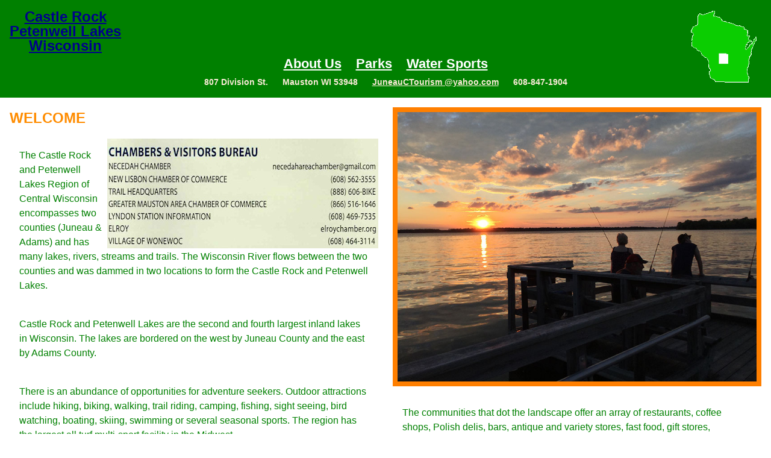

--- FILE ---
content_type: text/html; charset=utf-8
request_url: http://castlerock-petenwell.com/AboutUs
body_size: 4216
content:

<!DOCTYPE html>
<html lang="en">
<head>
    <meta charset="utf-8" />
    <meta name="viewport" content="width=device-width, initial-scale=1.0" />
    <meta name="description" content="Castle Rock-Petenwell Lakes, Fun and Adventure in Wisconsin's Playground">
    <meta name="keywords" content="Castle Rock Lake, Petenwell Lake, Juneau County, Adams County, Central Wisconsin">
    <meta name="author" content="BlueSail Computing">
    <base href="/" />
    <script src="site.js" type="text/javascript"></script>
    <link href="https://cdn.jsdelivr.net/npm/bootstrap@5.0.2/dist/css/bootstrap.min.css" rel="stylesheet" integrity="sha384-EVSTQN3/azprG1Anm3QDgpJLIm9Nao0Yz1ztcQTwFspd3yD65VohhpuuCOmLASjC" crossorigin="anonymous">
    <script src="https://cdn.jsdelivr.net/npm/bootstrap@5.0.2/dist/js/bootstrap.bundle.min.js" integrity="sha384-MrcW6ZMFYlzcLA8Nl+NtUVF0sA7MsXsP1UyJoMp4YLEuNSfAP+JcXn/tWtIaxVXM" crossorigin="anonymous"></script>
    <link href="BarbSiteBlazor7.styles.css" rel="stylesheet" />
    <link href="css/site.css" rel="stylesheet" />
    <!--Blazor:{"type":"server","prerenderId":"7a99b8f38a094daea7273781541e219f","key":{"locationHash":"77D12F14A8105320B1AAED6AE7E689DA0EC4483270A645E84079EAA0FFDF550D:0","formattedComponentKey":""},"sequence":0,"descriptor":"CfDJ8NzZMK3yEc1BtWODYWxx3CxzScO38iojy7dCkOmaED4ARt9TmjBDgKkaFYC6Yoc3QySBHMUY65Cs7VfHX7xvzn0aDV1pC\u002Bq\u002BAO2OknehdBLeJBffOmK3Q\u002BwtUobehLB35EY6NKQZb9L4IoKjDhfSpYP6u4H7jrU3BXpvvFiVWtFvKqYdU5chEMD2kqJO6GN9LTvX5bP7uoNb1GwJfRcIxz7b2fRVRRs4NudQjcP9PC6a3CQSlsd0Mjyr5GzUELCgJ7KWi03sgQMF/swKVlkDB57ojE5VBZoMrvyCQd4kSW0wkfK\u002BXFZBuxhw8KVv0QbbsfCAQtrPf1IyW0JaYl9RjWe\u002BOEgz/K/IRargbG6lkR2TmnxZaj69YotRvq2b\u002BI5LBIF3alkX7yrFHeI8a9ce6eeVLLCt7dhHQu2Gu4pud9SAAFS4pj\u002BP6B0WdS7YZlizhfqHEm2M4i6KA5jy07EFbwQ0LyOCaFW2p53noqk5/vWY2WLtRfmjVqU6MSbnFkptf3AiywTlC7y\u002BHcYDni2WYmSk5/P3ss3qlxmBm10ybWDnQj30gd3qaPLL7ObhHXRpuMidMMHsC7VghQoSht8TBhs="}--><title>Castle Rock Petenwell Lakes About Us</title><!--Blazor:{"prerenderId":"7a99b8f38a094daea7273781541e219f"}-->
</head>
<body>
    <!--Blazor:{"type":"server","prerenderId":"d048bea4dc784767a02d17397bb16def","key":{"locationHash":"387D0DDAC2C9DFBFB8120EF9B1B438A6A21095E950CC1C736788D71C4D4B98CC:0","formattedComponentKey":""},"sequence":1,"descriptor":"CfDJ8NzZMK3yEc1BtWODYWxx3CyBA7Sad600RFjoI8KJE16zGjcF3kIstdA0/CmC8KhBbR9xdCv\u002BQw095QWQsttZkRJ78TFjkAXJbARNGv6\u002BF96jzLti7R/sG9twkXdlqxYIjoUgUKl7DaN2YPvuAMemeAQ5U86q\u002BrSXsxIVAIRSVeqXMRrolDuxSajCsSC\u002BGE93w9J8dIFIiurkjgpdOoOiut/p52y7sM5EK2wVUfax9DEoniRhCiSHI8SaH//YGYefymL0osFo/IIkqtd88KW5oWUVQsoFrutvNqoEm\u002B6i3p9jm\u002BvPGxOffsww1ckakgCny5\u002BhEha76fqE8XNjGQHi9CJBlKWBKPuQUD\u002BpB4BQ2cZ8ZIWWbanqz8oRaKODsD/TdEURSImnojRjBtQnGjCAiQa\u002BNH\u002BdQODJISP\u002Bq7IUDKqKwIHZ5YQ13/eAF0GFYIYBn4SnJj\u002BIM8splVGKhqtEjGqRwHrCQUuhlDxMCBKfx4WE6FPcuPDhPIsQ18IQNXwtTVW8vs392yB5XqIeFPP\u002BMSQ="}--><header class="sticky-top" b-ezh2ru8s7h><a class="homepageLink" href="/" b-ezh2ru8s7h>Castle Rock<br b-ezh2ru8s7h>Petenwell Lakes<br b-ezh2ru8s7h>Wisconsin</a>

    <div class="row justify-content-center navRow" b-ezh2ru8s7h><div class="col-auto" b-ezh2ru8s7h><a href="AboutUs" class="headerLink" b-ezh2ru8s7h>About Us</a></div>

        <div class="col-auto" b-ezh2ru8s7h><a href="Parks" class="headerLink" b-ezh2ru8s7h>Parks</a></div>

        <div class="col-auto" b-ezh2ru8s7h><a href="WaterSports" class="headerLink" b-ezh2ru8s7h>Water Sports</a></div></div>

    <div class="row justify-content-md-center headerContactUs" b-ezh2ru8s7h><div class="col-md-auto" b-ezh2ru8s7h>
            807 Division St.
        </div>

        <div class="col-md-auto" b-ezh2ru8s7h>
            Mauston WI 53948
        </div>

        <div class="col-md-auto" b-ezh2ru8s7h><a style="color:antiquewhite;" href="mailto:JuneauCTourism@yahoo.com?subject=Information%20Please!" b-ezh2ru8s7h>JuneauCTourism @yahoo.com</a></div>

        <div class="col-md-auto" b-ezh2ru8s7h>
            608-847-1904
        </div></div>

    <div class="WisconsinMapContainer" b-ezh2ru8s7h><img class="Winconsin125 img-fluid" src="/images/Juneau-and-Adams-County-Wisconsin-125.png" alt="Juneau and Adams County in Wisconsin" title="Juneau and Adams County in Wisconsin" b-ezh2ru8s7h>
        <img class="Winconsin75 img-fluid" src="/images/Juneau-and-Adams-County-Wisconsin-75.png" alt="Juneau and Adams County in Wisconsin" title="Juneau and Adams County in Wisconsin" b-ezh2ru8s7h></div></header>



<div class="pageScrollingContent"><div class="row"><div class="col-lg"><div class="row"><div class="col"><div class="pageTitle">
                        WELCOME
                    </div>

                    <img src="/images/About/Chambers and Visitors Bureau.jpg" style="float:right;" class="img-fluid" alt="Chambers and Visitors Bureau" title="Chambers and Visitors Bureau">

                    <div class="pagePara">
                        The Castle Rock and Petenwell Lakes Region of Central Wisconsin encompasses two counties (Juneau & Adams) and has many lakes, rivers, streams and trails.
                        The Wisconsin River flows between the two counties and was dammed in two locations to form the Castle Rock and Petenwell Lakes.
                    </div>
                    <div class="pagePara">
                        Castle Rock and Petenwell Lakes are the second and fourth largest inland lakes in Wisconsin.
                        The lakes are bordered on the west by Juneau County and the east by Adams County.
                    </div>
                    <div class="pagePara">
                        There is an abundance of opportunities for adventure seekers.  Outdoor attractions include hiking, biking, walking,
                        trail riding, camping, fishing, sight seeing, bird watching, boating, skiing, swimming or several seasonal sports.
                        The region has the largest all turf multi-sport facility in the Midwest.
                    </div>

                    <div class="pagePictureContainer"><img src="/images/About/Castle-Rock-Petenwell-Lakes-Foxes.jpg" class="img-fluid pagePictureBorder" alt="Castle Rock Petenwell Lakes Foxes" title="Castle Rock Petenwell Lakes Foxes"></div></div></div>

            <div class="row"><div class="col"><div class="pagePara">
                        The area's history is well preserved in the Juneau County Historical Boorman House, Elroy Historical Society Museum,
                        Wisconsin National Guard Musuem, Adams County Historical McGowan House or Adams County Heritage Center.
                    </div></div></div>

            <div class="row"><div class="col"><div class="pagePictureContainer"><img src="/images/About/Castle-Rock-Petenwell-Lakes-Birds.jpg" class="img-fluid pagePictureBorder" alt="Castle Rock Petenwell Lakes Heron" title="Castle Rock Petenwell Lakes Heron"></div></div></div></div>

        <div class="col-lg"><div class="row"><div class="col"><div class="pagePictureContainer"><img src="/images/About/Castle-Rock-Petenwell-Lakes-Vista-2.jpg" class="img-fluid pagePictureBorder" alt="Castle Rock Petenwell Lakes Vista" title="Castle Rock Petenwell Lakes Vista"></div></div></div>

            <div class="row"><div class="col"><div class="pagePara">
                        The communities that dot the landscape offer an array of restaurants, coffee shops, Polish delis, bars, antique and
                        variety stores, fast food, gift stores, orchards, flower shops, churches and even Amish shops.
                    </div>
                    <div class="pagePara">
                        On Saturdays during the months of May thru October, locals and visitors mingle throughout the booths at the Farmers’ Markets.
                        The open-air markets are filled with fresh produce, many varieties of crafts, bakery items, honey, woven baskets, jewelry,
                        hand sewn and crafted items, pastries, and more! There’s free parking and special orders are welcomed at several craft booths.
                    </div></div></div>
            <div class="row"><div class="col"><div class="pagePictureContainer"><img src="/images/About/Castle-Rock-Petenwell-Lakes-Deer-on-the-Road.jpg" class="img-fluid pagePictureBorder" alt="Castle Rock Petenwell Lakes Deer on the Road" title="Castle Rock Petenwell Lakes Deer on the Road"></div></div></div>
            <div class="row"><div class="col"><div class="pagePara">
                        The Castle Rock and Petenwell Lakes Region has many FUN events throughout the year.  Many events are sponsored by
                        the local lake businesses. Communities host events and parades in addition to great hospitality.
                    </div>
                    <div class="pagePara">
                        The Necedah National Wildlife Refuge, State and County Parks are a must to enjoy with family,
                        friends or just a quiet time of your own.  There are several private campground opportunities available.
                    </div>
                    <div class="pagePara">
                        If you have an opportunity for a sight seeing trip there is a guide available by request.
                        In addition a road map of the region is also available.
                    </div></div></div></div></div></div>

<footer class="footerScrollingContent" b-3xiv08imbm><div class="footerSubTitle" b-3xiv08imbm>
        Have Fun!
    </div>

    <div class="footerText" b-3xiv08imbm>
        Discover Boating and Fishing, Discover Wildlife<br b-3xiv08imbm>Discover Recreation, Discover Scenic Byways
    </div>

   <div class="footerSubTitle" style="margin:2rem;" b-3xiv08imbm>
        Whatever you choose there's no better way to discover the Castle Rock-Petenwell Lakes region of Central Wisconsin
    </div>

    <div class="footerNote" b-3xiv08imbm>
        Photos courtesy of Jeri Rockwell and Barbara Baker
    </div>
    <div class="footerNote" b-3xiv08imbm>
        2023 &copy; - www.castlerock-petenwell.com
    </div></footer>
        <!--Blazor:{"prerenderId":"d048bea4dc784767a02d17397bb16def"}-->

    <div id="blazor-error-ui">
        
            An error has occurred. This application may no longer respond until reloaded.
        
        
        <a href="" class="reload">Reload</a>
        <a class="dismiss">🗙</a>
    </div>

    <script src="_framework/blazor.server.js"></script>   

    <!-- Google tag (gtag.js) -->
    <script async src="https://www.googletagmanager.com/gtag/js?id=G-G1D6NZ52X4"></script>
    <script>
        window.dataLayer = window.dataLayer || [];
        function gtag() { dataLayer.push(arguments); }
        gtag('js', new Date());

        gtag('config', 'G-G1D6NZ52X4');
    </script>

</body>
</html>


--- FILE ---
content_type: text/css
request_url: http://castlerock-petenwell.com/BarbSiteBlazor7.styles.css
body_size: 1097
content:
/* _content/BarbSiteBlazor7/Pages/Index.razor.rz.scp.css */
/* Homepage (scrollable)*/
.homepageScrollingTitle[b-5u8rfbvec7] {
    margin: 1rem 1rem 0 1rem;
    font-size: 180%;
    font-weight: bold;
}

.homepageBoatingText[b-5u8rfbvec7] {
    font-size: 150%;
    margin: 1.5rem 0;
}

.homepageText[b-5u8rfbvec7] {
    font-size: 120%;
    margin: 1.5rem 0;
}

.homepageCheeseText[b-5u8rfbvec7] {
    font-size: 150%;
    font-weight: bold;
    margin: 1.5rem 0;
}
/* _content/BarbSiteBlazor7/Shared/MainLayout.razor.rz.scp.css */
.page[b-i2uyjtclpg] {
    position: relative;
    display: flex;
    flex-direction: column;
}

main[b-i2uyjtclpg] {
    flex: 1;
}

.sidebar[b-i2uyjtclpg] {
    background-image: linear-gradient(180deg, rgb(5, 39, 103) 0%, #3a0647 70%);
}

.top-row[b-i2uyjtclpg] {
    background-color: #f7f7f7;
    border-bottom: 1px solid #d6d5d5;
    justify-content: flex-end;
    height: 3.5rem;
    display: flex;
    align-items: center;
}

    .top-row[b-i2uyjtclpg]  a, .top-row .btn-link[b-i2uyjtclpg] {
        white-space: nowrap;
        margin-left: 1.5rem;
    }

    .top-row a:first-child[b-i2uyjtclpg] {
        overflow: hidden;
        text-overflow: ellipsis;
    }

@media (max-width: 640.98px) {
    .top-row:not(.auth)[b-i2uyjtclpg] {
        display: none;
    }

    .top-row.auth[b-i2uyjtclpg] {
        justify-content: space-between;
    }

    .top-row a[b-i2uyjtclpg], .top-row .btn-link[b-i2uyjtclpg] {
        margin-left: 0;
    }
}

@media (min-width: 641px) {
    .page[b-i2uyjtclpg] {
        flex-direction: row;
    }

    .sidebar[b-i2uyjtclpg] {
        width: 250px;
        height: 100vh;
        position: sticky;
        top: 0;
    }

    .top-row[b-i2uyjtclpg] {
        position: sticky;
        top: 0;
        z-index: 1;
    }

    .top-row[b-i2uyjtclpg], article[b-i2uyjtclpg] {
        padding-left: 2rem !important;
        padding-right: 1.5rem !important;
    }
}
/* _content/BarbSiteBlazor7/Shared/SiteFooter.razor.rz.scp.css */

.footerSubTitle[b-3xiv08imbm] {
    margin: 0rem 1rem;
    font-size: 150%;
    font-weight: bold;
}

.footerText[b-3xiv08imbm] {
    margin: 0rem 2em;
    font-size: 120%;
}

.footerNote[b-3xiv08imbm] {
    margin: 1rem 2rem;
    font-size: 80%;
}
/* _content/BarbSiteBlazor7/Shared/SiteHeader.razor.rz.scp.css */
header[b-ezh2ru8s7h] {
    background-color: green;
    font-weight: bold;
    text-align: center;
    z-index: 1500;
    padding:1rem;
    color: antiquewhite;
    top: 0rem;
    line-height:1.3rem;
    font-size: 1rem;
}

.homepageLink[b-ezh2ru8s7h] {
    font-size: 150%;
    z-index: 1600;
    position: fixed;
    padding-left: 1rem;
    left: 0;
    top: 1rem;
    line-height: 1.5rem;
    color: darkblue;
}


.headerLink[b-ezh2ru8s7h] {
    font-size: 140%;
}

.navRow[b-ezh2ru8s7h] {

    padding-top: 5rem;

    text-align: center;
}

.headerContactUs[b-ezh2ru8s7h] {
    font-size: 90%;
    padding-top: 0.5rem;
}


a[b-ezh2ru8s7h] {
    color: white;
}

a:hover[b-ezh2ru8s7h] {
    color: #EFEB7C;
}


.Winconsin125[b-ezh2ru8s7h] {
    display: block;
}

.Winconsin75[b-ezh2ru8s7h] {
    display: none;
}

.WisconsinMapContainer[b-ezh2ru8s7h] {
    z-index: 1600;
    position: fixed;
    top: 0.5rem;
    right: 1rem;
}




--- FILE ---
content_type: text/css
request_url: http://castlerock-petenwell.com/css/site.css
body_size: 1680
content:

/*
    text color: green, antiquewhite or #ff7f00
    background color: green or #ff7f00

    link text color: white; hover color: #EFEB7C
*/


/* used in multiple pages */
html, body {
    font-family: 'Comic Sans MS', sans-serif;
    font-size: 1rem;
}

.pageLink {
    font-size: 120%;
}

.pageTitle {
    margin: 1rem 0;
    font-weight: bold;
    font-size: 150%;
    color: darkorange;
}

.pagePictureContainer {
    text-align: center;
    margin: 1rem 0;
}

.pagePictureBorder {
    background-color: #ff7f00;
    padding: 0.5rem;
    text-align: center;
}

.pagePara {
    margin-bottom: 0.5rem;
    padding: 1rem 1rem;
    font-size: 100%;
}


/* resolution sensitive */
/* XLarge Screen */

.homepageScrollingContent, .footerScrollingContent, pageScrollingContent {
    font-size: 1.0rem;
}

.footerScrollingContent {
    text-align: center;
    color: green;
    background-color: white;
}

.pageScrollingContent {
    background-color: white;
    color: green;
    margin:0 1rem;
}


.homepageFixedImage {
    position: fixed;
    top: 10rem;
    z-index: -100;
}

.homepageFixedTitle {
    position: fixed;
    top: 13rem;
    z-index: -100;
    font-size: 230%;
    font-weight: bold;
    color: darkblue;
    text-align: center;
}

.homepageScrollingContent {
    margin: 43rem 0 0 0;
    text-align: center;
    color: green;
    background-color: white;
}


.homepageIdeasLeft {
    position: fixed;
    z-index: -50;
    transform: rotate(20deg);
    color: greenyellow;
}

.homepageIdeasRight {
    position: fixed;
    z-index: -50;
    transform: rotate(-20deg);
    color: greenyellow;
}

.homepageIdeasLeftFishing {
    font-size: 300%;
    top: 19rem;
    left: 15rem;
}

.homepageIdeasLeftCamping {
    font-size: 250%;
    top: 25rem;
    left: 7rem;
}

.homepageIdeasRightHunting {
    font-size: 300%;
    top: 19rem;
    right: 15rem;
}

.homepageIdeasRightBoating {
    font-size: 250%;
    top: 25rem;
    right: 7rem;
}



/*debug display*/
/*********/

.MarkXLarge {
    background-color: lightblue;
}

.MarkLarge {
    background-color: lightyellow;
}

.MarkMedium {
    background-color: lightgreen;
}

.MarkSmall {
    background-color: lightcoral;
}

.MarkXSmall {
    background-color: lightgray;
}

.MarkXLarge, .MarkLarge, .MarkMedium, .MarkSmall, .MarkXSmall {
    width: 12rem;
    text-align: center;
}

.MarkXLarge {
    display: block;
}

.MarkLarge, .MarkMedium, .MarkSmall, .MarkXSmall {
    display: none;
}


/* Large Screen */
@media (min-width: 992px) and (max-width: 1199.98px) {

    .homepageScrollingContent, .footerScrollingContent, pageScrollingContent {
        font-size: 0.95rem;
    }

    .homepageFixedImage {
        top: 10rem;
    }

    .homepageFixedTitle {
        top: 14rem;
        font-size: 200%;
    }

    .homepageScrollingContent {
        margin: 35rem 0 0 0;
    }


    .homepageIdeasLeftFishing {
        font-size: 280%;
        top: 19rem;
        left: 15rem;
    }

    .homepageIdeasLeftCamping {
        font-size: 230%;
        top: 25rem;
        left: 7rem;
    }

    .homepageIdeasRightHunting {
        font-size: 280%;
        top: 19rem;
        right: 15rem;
    }

    .homepageIdeasRightBoating {
        font-size: 230%;
        top: 25rem;
        right: 7rem;
    }


    .MarkLarge {
        display: block;
    }

    .MarkXLarge, .MarkMedium, .MarkSmall, .MarkXSmall {
        display: none;
    }
}


/* Medium Screen */
@media (min-width: 768px) and (max-width: 991.98px) {

    .homepageScrollingContent, .footerScrollingContent, pageScrollingContent {
        font-size: 0.9rem;
    }

    .homepageFixedImage {
        top: 10rem;
    }

    .homepageFixedTitle {
        font-size: 180%;
        top: 14rem;
    }

    .homepageScrollingContent {
        margin: 27rem 0 0 0;
    }


    .homepageIdeasLeftFishing {
        font-size: 200%;
        top: 22rem;
        left: 13rem;
    }

    .homepageIdeasLeftCamping {
        font-size: 170%;
        top: 28rem;
        left: 5rem;
    }

    .homepageIdeasRightHunting {
        font-size: 200%;
        top: 22rem;
        right: 13rem;
    }

    .homepageIdeasRightBoating {
        font-size: 170%;
        top: 28rem;
        right: 5rem;
    }


    .MarkMedium {
        display: block;
    }

    .MarkXLarge, .MarkLarge, .MarkSmall, .MarkXSmall {
        display: none;
    }

    .Winconsin125 {
        display: none !important;
    }

    .Winconsin75 {
        display: block !important;
    }
}


/* Small Screen */
@media (min-width: 576px) and (max-width:767.98px) {

    .homepageScrollingContent, .footerScrollingContent, pageScrollingContent {
        font-size: 0.85rem;
    }

    .homepageFixedImage {
        top: 13rem;
    }

    .homepageFixedTitle {
        top: 16rem;
        font-size: 150%;
    }

    .homepageScrollingContent {
        margin: 22rem 0 0 0;
    }


    .homepageIdeasLeftFishing {
        font-size: 200%;
        top: 24rem;
        left: 8rem;
    }

    .homepageIdeasLeftCamping {
        font-size: 170%;
        top: 29rem;
        left: 3rem;
    }

    .homepageIdeasRightHunting {
        font-size: 200%;
        top: 24rem;
        right: 8rem;
    }

    .homepageIdeasRightBoating {
        font-size: 170%;
        top: 29rem;
        right: 3rem;
    }


    .MarkSmall {
        display: block;
    }

    .MarkXLarge, .MarkLarge, .MarkMedium, .MarkXSmall {
        display: none;
    }

    .Winconsin125 {
        display: none !important;
    }

    .Winconsin75 {
        display: block !important;
    }
}


/* Xtra Small Screen */
    @media (min-width: 200px) and (max-width: 575.98px) {

        .homepageScrollingContent, .footerScrollingContent, pageScrollingContent {
            font-size: 0.8rem;
        }

        .homepageFixedImage {
            top: 15rem;
        }

        .homepageFixedTitle {
            font-size: 150%;
            top: 16rem;
        }

        .homepageScrollingContent {
            margin: 15rem 0 0 0;
        }


        .homepageIdeasLeftFishing {
            font-size: 140%;
            top: 24rem;
            left: 5rem;
        }

        .homepageIdeasLeftCamping {
            font-size: 130%;
            top: 27rem;
            left: 2rem;
        }

        .homepageIdeasRightHunting {
            font-size: 140%;
            top: 24rem;
            right: 5rem;
        }

        .homepageIdeasRightBoating {
            font-size: 130%;
            top: 27rem;
            right: 2rem;
        }


        .MarkXSmall {
            display: block;
        }

        .MarkXLarge, .MarkLarge, .MarkMedium, .MarkSmall {
            display: none;
        }

        .Winconsin125 {
            display: none !important;
        }

        .Winconsin75 {
            display: block !important;
        }
    }



/*****************/
/*original stuff */

.valid.modified:not([type=checkbox]) {
    outline: 1px solid #26b050;
}

.invalid {
    outline: 1px solid red;
}

.validation-message {
    color: red;
}

#blazor-error-ui {
    background: lightyellow;
    bottom: 0;
    box-shadow: 0 -1px 2px rgba(0, 0, 0, 0.2);
    display: none;
    left: 0;
    padding: 0.6rem 1.25rem 0.7rem 1.25rem;
    position: fixed;
    width: 100%;
    z-index: 1000;
}

    #blazor-error-ui .dismiss {
        cursor: pointer;
        position: absolute;
        right: 0.75rem;
        top: 0.5rem;
    }


--- FILE ---
content_type: text/javascript
request_url: http://castlerock-petenwell.com/site.js
body_size: 1827
content:

function ShowAll() {
    document.getElementById("Wis1061").style.display = "block";
    document.getElementById("DanSmall").style.display = "block";
    document.getElementById("Magnum").style.display = "block";
    document.getElementById("Woodside").style.display = "block";

    document.getElementById("LakesRegion").style.display = "block";
    document.getElementById("AgTourism").style.display = "block";
    document.getElementById("WisconsinDNR").style.display = "block";

    document.getElementById("AmericanBank").style.display = "block";
    document.getElementById("FawnCreek").style.display = "block";
    document.getElementById("AZCustomHome").style.display = "block";
    document.getElementById("BetterBuys").style.display = "block";
    //document.getElementById("Coldwell").style.display = "block";
    //document.getElementById("JosephLBollig").style.display = "block";
    document.getElementById("CountryCruisin").style.display = "block";
    document.getElementById("WisconsinRiverMeats").style.display = "block";
    document.getElementById("IslandLakeCopperPoint").style.display = "block";
    //document.getElementById("LyndonStation").style.display = "block";
    document.getElementById("BankofMauston").style.display = "block";
    document.getElementById("WisconsinRiverPower").style.display = "block";
    document.getElementById("CastlerockHideaway").style.display = "block";
    document.getElementById("Glavinsured").style.display = "block";
    document.getElementById("TerraFirma").style.display = "block";
    document.getElementById("PACRS").style.display = "block";
    document.getElementById("DirtyTurtle").style.display = "block";
    //document.getElementById("NecedahBank").style.display = "block";
    document.getElementById("SummerHideaway").style.display = "block";
    document.getElementById("SandyShoresTubing").style.display = "block";
    document.getElementById("RoyalBank").style.display = "block";
    //document.getElementById("SilverStar").style.display = "block";
    document.getElementById("TargetBluff").style.display = "block";
    document.getElementById("WarrensCran").style.display = "block";
    document.getElementById("HammBrothers").style.display = "block";
    document.getElementById("WellsLakeside").style.display = "block";
    document.getElementById("CottageKeeper").style.display = "block";
    document.getElementById("CastleRockWatersports").style.display = "block";
    //document.getElementById("GreaterMaustonChamberOfCommerce").style.display = "block";
    document.getElementById("CastleRockRealty").style.display = "block";
}

function HideAll() {
    document.getElementById("Wis1061").style.display = "none";
    document.getElementById("DanSmall").style.display = "none";
    document.getElementById("Magnum").style.display = "none";
    document.getElementById("Woodside").style.display = "none";

    document.getElementById("LakesRegion").style.display = "none";
    document.getElementById("AgTourism").style.display = "none";
    document.getElementById("WisconsinDNR").style.display = "none";

    document.getElementById("AmericanBank").style.display = "none";
    document.getElementById("FawnCreek").style.display = "none";
    document.getElementById("AZCustomHome").style.display = "none";
    document.getElementById("BetterBuys").style.display = "none";
    //document.getElementById("Coldwell").style.display = "none";
    //document.getElementById("JosephLBollig").style.display = "none";
    document.getElementById("CountryCruisin").style.display = "none";
    document.getElementById("WisconsinRiverMeats").style.display = "none";
    document.getElementById("IslandLakeCopperPoint").style.display = "none";
    //document.getElementById("LyndonStation").style.display = "none";
    document.getElementById("BankofMauston").style.display = "none";
    document.getElementById("WisconsinRiverPower").style.display = "none";
    document.getElementById("CastlerockHideaway").style.display = "none";
    document.getElementById("Glavinsured").style.display = "none";
    document.getElementById("TerraFirma").style.display = "none";
    document.getElementById("PACRS").style.display = "none";
    document.getElementById("DirtyTurtle").style.display = "none";
    //document.getElementById("NecedahBank").style.display = "none";
    document.getElementById("SummerHideaway").style.display = "none";
    document.getElementById("SandyShoresTubing").style.display = "none";
    document.getElementById("RoyalBank").style.display = "none";
    //document.getElementById("SilverStar").style.display = "none";
    document.getElementById("TargetBluff").style.display = "none";
    document.getElementById("WarrensCran").style.display = "none";
    document.getElementById("HammBrothers").style.display = "none";
    document.getElementById("WellsLakeside").style.display = "none";
    document.getElementById("CottageKeeper").style.display = "none";
    document.getElementById("CastleRockWatersports").style.display = "none";
    //document.getElementById("GreaterMaustonChamberOfCommerce").style.display = "none";
    document.getElementById("CastleRockRealty").style.display = "none";
}



function ShowChambers() {
    HideAll();
//    document.getElementById("GreaterMaustonChamberOfCommerce").style.display = "block";
//    document.getElementById("LyndonStation").style.display = "block";
}

function ShowEntertainment() {
    HideAll();
    document.getElementById("DirtyTurtle").style.display = "block";
    document.getElementById("WarrensCran").style.display = "block";
    document.getElementById("CountryCruisin").style.display = "block";
    document.getElementById("FawnCreek").style.display = "block";
    document.getElementById("SandyShoresTubing").style.display = "block";
    document.getElementById("CastleRockWatersports").style.display = "block";
}



function ShowRadio() {
    HideAll();
    document.getElementById("Wis1061").style.display = "block";
    document.getElementById("DanSmall").style.display = "block";
    document.getElementById("Magnum").style.display = "block";
}

function ShowResorts() {
    HideAll();
    document.getElementById("Woodside").style.display = "block";
    document.getElementById("CottageKeeper").style.display = "block";
    document.getElementById("WellsLakeside").style.display = "block";
    document.getElementById("CastlerockHideaway").style.display = "block";
    document.getElementById("SummerHideaway").style.display = "block";
}



function ShowBanks() {
    HideAll();
    document.getElementById("RoyalBank").style.display = "block";
    document.getElementById("AmericanBank").style.display = "block";
    document.getElementById("BankofMauston").style.display = "block";
//    document.getElementById("NecedahBank").style.display = "block";
}

function ShowRealEstate() {
    HideAll();
    document.getElementById("TerraFirma").style.display = "block";
    //document.getElementById("Coldwell").style.display = "block";
    document.getElementById("CastleRockRealty").style.display = "block";
    document.getElementById("IslandLakeCopperPoint").style.display = "block";
}




function ShowRestFood() {
    HideAll();
    document.getElementById("FawnCreek").style.display = "block";
    document.getElementById("DirtyTurtle").style.display = "block";
    document.getElementById("WisconsinRiverMeats").style.display = "block";
    document.getElementById("TargetBluff").style.display = "block";
}




function ShowConstruction() {
    HideAll();
    document.getElementById("AZCustomHome").style.display = "block";
    //document.getElementById("JosephLBollig").style.display = "block";
    document.getElementById("HammBrothers").style.display = "block";
}

function ShowOther() {
    HideAll();
    document.getElementById("BetterBuys").style.display = "block";
    document.getElementById("WisconsinRiverPower").style.display = "block";
    document.getElementById("Glavinsured").style.display = "block";
    document.getElementById("PACRS").style.display = "block";
//    document.getElementById("SilverStar").style.display = "block";

    document.getElementById("LakesRegion").style.display = "block";
    document.getElementById("AgTourism").style.display = "block";
    document.getElementById("WisconsinDNR").style.display = "block";
}

































//$(document).ready(function () {

//        $("#showAll").click(function () {
//            $("#Wis1061").fadeIn(500);
//            $("#Magnum").fadeIn(500);
//            $("#Woodside").fadeIn(500);

//            $("#AmericanBank").fadeIn(500);
//            $("#FawnCreek").fadeIn(500);
//            $("#AZCustomHome").fadeIn(500);
//            $("#BetterBuys").fadeIn(500);
//            $("#Coldwell").fadeIn(500);
//            $("#JosephLBollig").fadeIn(500);
//            $("#CountryCruisin").fadeIn(500);
//            $("#WisconsinRiverMeats").fadeIn(500);
//            $("#IslandLakeCopperPoint").fadeIn(500);
//            $("#LyndonStation").fadeIn(500);

//            $("#BankofMauston").fadeIn(500);
//            $("#WisconsinRiverPower").fadeIn(500);
//            $("#CastlerockHideaway").fadeIn(500);
//            $("#Glavinsured").fadeIn(500);
//            $("#TerraFirma").fadeIn(500);
//            $("#PACRS").fadeIn(500);
//            $("#DirtyTurtle").fadeIn(500);
//            $("#NecedahBank").fadeIn(500);
//            $("#SummerHideaway").fadeIn(500);
//            $("#SandyShoresTubing").fadeIn(500);

//            $("#RoyalBank").fadeIn(500);
//            $("#SilverStar").fadeIn(500);
//            $("#TargetBluff").fadeIn(500);
//            $("#WarrensCran").fadeIn(500);
//            $("#HammBrothers").fadeIn(500);
//            $("#WellsLakeside").fadeIn(500);
//            $("#CottageKeeper").fadeIn(500);
//            $("#CastleRockWatersports").fadeIn(500);
//            $("#GreaterMaustonChamberOfCommerce").fadeIn(500);
//            $("#CastleRockRealty").fadeIn(500);
//        });


//        $("#hideAll").click(function () {
//            HideAll();
//        });

//        function HideAll() {
//            $("#Wis1061").fadeOut(200);
//            $("#Magnum").fadeOut(200);
//            $("#Woodside").fadeOut(200);

//            $("#AmericanBank").fadeOut(200);
//            $("#FawnCreek").fadeOut(200);
//            $("#AZCustomHome").fadeOut(200);
//            $("#BetterBuys").fadeOut(200);
//            $("#Coldwell").fadeOut(200);
//            $("#JosephLBollig").fadeOut(200);
//            $("#CountryCruisin").fadeOut(200);
//            $("#WisconsinRiverMeats").fadeOut(200);
//            $("#IslandLakeCopperPoint").fadeOut(200);
//            $("#LyndonStation").fadeOut(200);

//            $("#BankofMauston").fadeOut(200);
//            $("#WisconsinRiverPower").fadeOut(200);
//            $("#CastlerockHideaway").fadeOut(200);
//            $("#Glavinsured").fadeOut(200);
//            $("#TerraFirma").fadeOut(200);
//            $("#PACRS").fadeOut(200);
//            $("#DirtyTurtle").fadeOut(200);
//            $("#NecedahBank").fadeOut(200);
//            $("#SummerHideaway").fadeOut(200);
//            $("#SandyShoresTubing").fadeOut(200);

//            $("#RoyalBank").fadeOut(200);
//            $("#SilverStar").fadeOut(200);
//            $("#TargetBluff").fadeOut(200);
//            $("#WarrensCran").fadeOut(200);
//            $("#HammBrothers").fadeOut(200);
//            $("#WellsLakeside").fadeOut(200);
//            $("#CottageKeeper").fadeOut(200);
//            $("#CastleRockWatersports").fadeOut(200);
//            $("#GreaterMaustonChamberOfCommerce").fadeOut(200);
//            $("#CastleRockRealty").fadeOut(200);
//        }



//        $("#showRadio").click(function () {
//            HideAll();
//            window.setTimeout(ShowRadioStations, 500);
//        })

//        function ShowRadioStations() {
//            $("#Wis1061").fadeIn(500);
//            $("#Magnum").fadeIn(500);
//        }


//        $("#showResorts").click(function () {
//            alert("start showResorts Jquery")
//            HideAll();
//            window.setTimeout(ShowResorts, 500);
//        })

//        function ShowResorts() {
//            alert("start showResorts Javascript")
//            $("#Woodside").fadeIn(500);
//            $("#CottageKeeper").fadeIn(500);
//            $("#WellsLakeside").fadeIn(500);
//            $("#CastlerockHideaway").fadeIn(500);
//            $("#SummerHideaway").fadeIn(500);
//        }


//        $("#showRealEstate").click(function () {
//            HideAll();
//            window.setTimeout(ShowRealEstate, 500);
//    })

//        function ShowRealEstate() {
//            $("#TerraFirma").fadeIn(500);
//            $("#Coldwell").fadeIn(500);
//            $("#CastleRockRealty").fadeIn(500);
//            $("#IslandLakeCopperPoint").fadeIn(500);
//        }


//        $("#showEntertainment").click(function () {
//            HideAll();
//            window.setTimeout(ShowEntertainment, 500);
//        })

//        function ShowEntertainment() {
//            $("#DirtyTurtle").fadeIn(500);
//            $("#WarrensCran").fadeIn(500);
//            $("#CountryCruisin").fadeIn(500);
//            $("#FawnCreek").fadeIn(500);
//            $("#SandyShoresTubing").fadeIn(500);
//            $("#CastleRockWatersports").fadeIn(500);
//        }


//        $("#showRestFood").click(function () {
//            HideAll();
//            window.setTimeout(ShowRestFood, 500);
//    })

//        function ShowRestFood() {
//            $("#FawnCreek").fadeIn(500);
//            $("#DirtyTurtle").fadeIn(500);
//            $("#WisconsinRiverMeats").fadeIn(500);
//            $("#TargetBluff").fadeIn(500);
//        }


//        $("#ShowBanks").click(function () {
//            HideAll();
//            window.setTimeout(ShowBanks, 500);
//    })

//        function ShowBanks() {
//            $("#RoyalBank").fadeIn(500);
//            $("#AmericanBank").fadeIn(500);
//            $("#BankofMauston").fadeIn(500);
//            $("#NecedahBank").fadeIn(500);
//        }


//        $("#showChambers").click(function () {
//            HideAll();
//            window.setTimeout(ShowChambers, 500);
//        })

//        function ShowChambers() {
//            $("#GreaterMaustonChamberOfCommerce").fadeIn(500);
//            $("#LyndonStation").fadeIn(500);
//        }


//        $("#showConstruction").click(function () {
//            HideAll();
//            window.setTimeout(ShowConstruction, 500);
//        })

//        function ShowConstruction() {
//            $("#AZCustomHome").fadeIn(500);
//            $("#JosephLBollig").fadeIn(500);
//            $("#HammBrothers").fadeIn(500);
//        }


//        $("#showOther").click(function () {
//            HideAll();
//            window.setTimeout(ShowOther, 500);
//        })

//        function ShowOther() {
//            $("#BetterBuys").fadeIn(500);
//            $("#WisconsinRiverPower").fadeIn(500);
//            $("#Glavinsured").fadeIn(500);
//            $("#PACRS").fadeIn(500);
//            $("#SilverStar").fadeIn(500);
//        }

//    });


